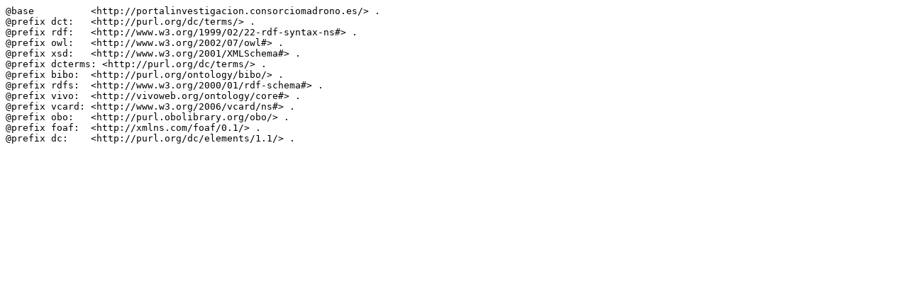

--- FILE ---
content_type: text/n3
request_url: https://portalinvestigacion.consorciomadrono.es/publications/672497.n3
body_size: 686
content:
@base          <http://portalinvestigacion.consorciomadrono.es/> .
@prefix dct:   <http://purl.org/dc/terms/> .
@prefix rdf:   <http://www.w3.org/1999/02/22-rdf-syntax-ns#> .
@prefix owl:   <http://www.w3.org/2002/07/owl#> .
@prefix xsd:   <http://www.w3.org/2001/XMLSchema#> .
@prefix dcterms: <http://purl.org/dc/terms/> .
@prefix bibo:  <http://purl.org/ontology/bibo/> .
@prefix rdfs:  <http://www.w3.org/2000/01/rdf-schema#> .
@prefix vivo:  <http://vivoweb.org/ontology/core#> .
@prefix vcard: <http://www.w3.org/2006/vcard/ns#> .
@prefix obo:   <http://purl.obolibrary.org/obo/> .
@prefix foaf:  <http://xmlns.com/foaf/0.1/> .
@prefix dc:    <http://purl.org/dc/elements/1.1/> .
